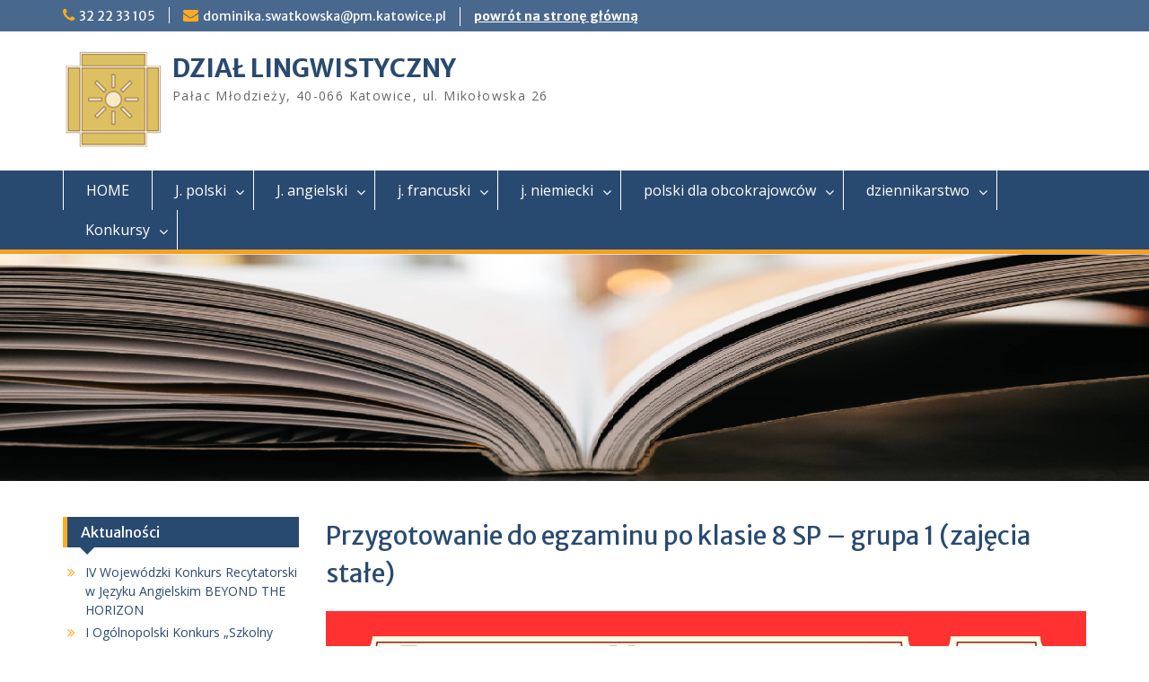

--- FILE ---
content_type: text/html; charset=UTF-8
request_url: http://pm.katowice.pl/lingwistyczna/przygotowanie-do-egzaminu-po-klasie-8-sp-grupa-1-zajecia-stale/
body_size: 59165
content:
<!DOCTYPE html> <html lang="pl-PL"><head>
	    <meta charset="UTF-8">
    <meta name="viewport" content="width=device-width, initial-scale=1">
    <link rel="profile" href="http://gmpg.org/xfn/11">
    <link rel="pingback" href="http://pm.katowice.pl/lingwistyczna/xmlrpc.php">
    
<title>Przygotowanie do egzaminu po klasie 8 SP – grupa 1 (zajęcia stałe) &#8211; DZIAŁ LINGWISTYCZNY</title>
<link rel='dns-prefetch' href='//fonts.googleapis.com' />
<link rel='dns-prefetch' href='//s.w.org' />
<link rel="alternate" type="application/rss+xml" title="DZIAŁ LINGWISTYCZNY &raquo; Kanał z wpisami" href="http://pm.katowice.pl/lingwistyczna/feed/" />
		<script type="text/javascript">
			window._wpemojiSettings = {"baseUrl":"https:\/\/s.w.org\/images\/core\/emoji\/2.4\/72x72\/","ext":".png","svgUrl":"https:\/\/s.w.org\/images\/core\/emoji\/2.4\/svg\/","svgExt":".svg","source":{"concatemoji":"http:\/\/pm.katowice.pl\/lingwistyczna\/wp-includes\/js\/wp-emoji-release.min.js?ver=4.9.6"}};
			!function(a,b,c){function d(a,b){var c=String.fromCharCode;l.clearRect(0,0,k.width,k.height),l.fillText(c.apply(this,a),0,0);var d=k.toDataURL();l.clearRect(0,0,k.width,k.height),l.fillText(c.apply(this,b),0,0);var e=k.toDataURL();return d===e}function e(a){var b;if(!l||!l.fillText)return!1;switch(l.textBaseline="top",l.font="600 32px Arial",a){case"flag":return!(b=d([55356,56826,55356,56819],[55356,56826,8203,55356,56819]))&&(b=d([55356,57332,56128,56423,56128,56418,56128,56421,56128,56430,56128,56423,56128,56447],[55356,57332,8203,56128,56423,8203,56128,56418,8203,56128,56421,8203,56128,56430,8203,56128,56423,8203,56128,56447]),!b);case"emoji":return b=d([55357,56692,8205,9792,65039],[55357,56692,8203,9792,65039]),!b}return!1}function f(a){var c=b.createElement("script");c.src=a,c.defer=c.type="text/javascript",b.getElementsByTagName("head")[0].appendChild(c)}var g,h,i,j,k=b.createElement("canvas"),l=k.getContext&&k.getContext("2d");for(j=Array("flag","emoji"),c.supports={everything:!0,everythingExceptFlag:!0},i=0;i<j.length;i++)c.supports[j[i]]=e(j[i]),c.supports.everything=c.supports.everything&&c.supports[j[i]],"flag"!==j[i]&&(c.supports.everythingExceptFlag=c.supports.everythingExceptFlag&&c.supports[j[i]]);c.supports.everythingExceptFlag=c.supports.everythingExceptFlag&&!c.supports.flag,c.DOMReady=!1,c.readyCallback=function(){c.DOMReady=!0},c.supports.everything||(h=function(){c.readyCallback()},b.addEventListener?(b.addEventListener("DOMContentLoaded",h,!1),a.addEventListener("load",h,!1)):(a.attachEvent("onload",h),b.attachEvent("onreadystatechange",function(){"complete"===b.readyState&&c.readyCallback()})),g=c.source||{},g.concatemoji?f(g.concatemoji):g.wpemoji&&g.twemoji&&(f(g.twemoji),f(g.wpemoji)))}(window,document,window._wpemojiSettings);
		</script>
		<style type="text/css">
img.wp-smiley,
img.emoji {
	display: inline !important;
	border: none !important;
	box-shadow: none !important;
	height: 1em !important;
	width: 1em !important;
	margin: 0 .07em !important;
	vertical-align: -0.1em !important;
	background: none !important;
	padding: 0 !important;
}
</style>
<link rel='stylesheet' id='ai1ec_style-css'  href='//pm.katowice.pl/lingwistyczna/wp-content/plugins/all-in-one-event-calendar/public/themes-ai1ec/vortex/css/ai1ec_parsed_css.css?ver=2.6.7' type='text/css' media='all' />
<link rel='stylesheet' id='fontawesome-css'  href='http://pm.katowice.pl/lingwistyczna/wp-content/themes/education-hub/third-party/font-awesome/css/font-awesome.min.css?ver=4.7.0' type='text/css' media='all' />
<link rel='stylesheet' id='education-hub-google-fonts-css'  href='//fonts.googleapis.com/css?family=Open+Sans%3A600%2C400%2C400italic%2C300%2C100%2C700%7CMerriweather+Sans%3A400%2C700&#038;ver=4.9.6' type='text/css' media='all' />
<link rel='stylesheet' id='education-hub-style-css'  href='http://pm.katowice.pl/lingwistyczna/wp-content/themes/education-hub/style.css?ver=1.9.5' type='text/css' media='all' />
<script type='text/javascript' src='http://pm.katowice.pl/lingwistyczna/wp-includes/js/jquery/jquery.js?ver=1.12.4'></script>
<script type='text/javascript' src='http://pm.katowice.pl/lingwistyczna/wp-includes/js/jquery/jquery-migrate.min.js?ver=1.4.1'></script>
<link rel='https://api.w.org/' href='http://pm.katowice.pl/lingwistyczna/wp-json/' />
<link rel="EditURI" type="application/rsd+xml" title="RSD" href="http://pm.katowice.pl/lingwistyczna/xmlrpc.php?rsd" />
<link rel="wlwmanifest" type="application/wlwmanifest+xml" href="http://pm.katowice.pl/lingwistyczna/wp-includes/wlwmanifest.xml" /> 
<meta name="generator" content="WordPress 4.9.6" />
<link rel="canonical" href="http://pm.katowice.pl/lingwistyczna/przygotowanie-do-egzaminu-po-klasie-8-sp-grupa-1-zajecia-stale/" />
<link rel='shortlink' href='http://pm.katowice.pl/lingwistyczna/?p=846' />
<link rel="alternate" type="application/json+oembed" href="http://pm.katowice.pl/lingwistyczna/wp-json/oembed/1.0/embed?url=http%3A%2F%2Fpm.katowice.pl%2Flingwistyczna%2Fprzygotowanie-do-egzaminu-po-klasie-8-sp-grupa-1-zajecia-stale%2F" />
<link rel="alternate" type="text/xml+oembed" href="http://pm.katowice.pl/lingwistyczna/wp-json/oembed/1.0/embed?url=http%3A%2F%2Fpm.katowice.pl%2Flingwistyczna%2Fprzygotowanie-do-egzaminu-po-klasie-8-sp-grupa-1-zajecia-stale%2F&#038;format=xml" />
<script async src="https://www.googletagmanager.com/gtag/js?id="></script><script>window.dataLayer = window.dataLayer || [];function gtag(){dataLayer.push(arguments);}gtag('js', new Date());gtag('config', '');</script><link rel="icon" href="http://pm.katowice.pl/lingwistyczna/wp-content/uploads/sites/8/2022/03/logo-PMico.png" sizes="32x32" />
<link rel="icon" href="http://pm.katowice.pl/lingwistyczna/wp-content/uploads/sites/8/2022/03/logo-PMico.png" sizes="192x192" />
<link rel="apple-touch-icon-precomposed" href="http://pm.katowice.pl/lingwistyczna/wp-content/uploads/sites/8/2022/03/logo-PMico.png" />
<meta name="msapplication-TileImage" content="http://pm.katowice.pl/lingwistyczna/wp-content/uploads/sites/8/2022/03/logo-PMico.png" />
</head>

<body class="page-template-default page page-id-846 wp-custom-logo site-layout-fluid global-layout-left-sidebar">

	    <div id="page" class="container hfeed site">
    <a class="skip-link screen-reader-text" href="#content">Skip to content</a>
    	<div id="tophead">
		<div class="container">
			<div id="quick-contact">
									<ul>
													<li class="quick-call"><a href="tel:322233105">32 22 33 105</a></li>
																			<li class="quick-email"><a href="mailto:dominika.swatkowska@pm.katowice.pl">dominika.swatkowska@pm.katowice.pl</a></li>
											</ul>
													<div class="top-news">
						<p>
																															<a href="http://pm.katowice.pl">powrót na stronę główną							</a>
												</p>
					</div>
							</div>

			
			
		</div> <!-- .container -->
	</div><!--  #tophead -->

	<header id="masthead" class="site-header" role="banner"><div class="container">			    <div class="site-branding">

		    <a href="http://pm.katowice.pl/lingwistyczna/" class="custom-logo-link" rel="home" itemprop="url"><img width="113" height="111" src="http://pm.katowice.pl/lingwistyczna/wp-content/uploads/sites/8/2022/03/logo-PMico.png" class="custom-logo" alt="DZIAŁ LINGWISTYCZNY" itemprop="logo" /></a>
										        <div id="site-identity">
					            	              <p class="site-title"><a href="http://pm.katowice.pl/lingwistyczna/" rel="home">DZIAŁ LINGWISTYCZNY</a></p>
	            				
					            <p class="site-description">Pałac Młodzieży, 40-066 Katowice, ul. Mikołowska 26 </p>
					        </div><!-- #site-identity -->
			
	    </div><!-- .site-branding -->

	    	    
        </div><!-- .container --></header><!-- #masthead -->    <div id="main-nav" class="clear-fix">
        <div class="container">
        <nav id="site-navigation" class="main-navigation" role="navigation">
          <button class="menu-toggle" aria-controls="primary-menu" aria-expanded="false"><i class="fa fa-bars"></i>
			Menu</button>
            <div class="wrap-menu-content">
				<div class="menu-menu1-container"><ul id="primary-menu" class="menu"><li id="menu-item-1684" class="menu-item menu-item-type-post_type menu-item-object-page menu-item-1684"><a href="http://pm.katowice.pl/lingwistyczna/home/">HOME</a></li>
<li id="menu-item-943" class="menu-item menu-item-type-post_type menu-item-object-page current-menu-ancestor current-menu-parent current_page_parent current_page_ancestor menu-item-has-children menu-item-943"><a href="http://pm.katowice.pl/lingwistyczna/jezyk-polski/">J. polski</a>
<ul class="sub-menu">
	<li id="menu-item-2002" class="menu-item menu-item-type-post_type menu-item-object-page menu-item-2002"><a href="http://pm.katowice.pl/lingwistyczna/polski-dla-mlodszych-doskonalenie-czytania-i-pisania%e2%80%afzajecia-stale/">Polski dla młodszych – doskonalenie czytania i pisania (zajęcia stałe)</a></li>
	<li id="menu-item-2007" class="menu-item menu-item-type-post_type menu-item-object-page menu-item-2007"><a href="http://pm.katowice.pl/lingwistyczna/czytamy-i-piszemy-bez-bledow-klasy-4-6-sp%e2%80%afzajecia-stale/">Czytamy i piszemy bez błędów (klasy 4-6 SP) (zajęcia stałe)</a></li>
	<li id="menu-item-1091" class="menu-item menu-item-type-post_type menu-item-object-page menu-item-1091"><a href="http://pm.katowice.pl/lingwistyczna/jezyk-polski/czytam-i-rozumiem/">Czytam i rozumiem (zajęcia stałe)</a></li>
	<li id="menu-item-1104" class="menu-item menu-item-type-post_type menu-item-object-page menu-item-1104"><a href="http://pm.katowice.pl/lingwistyczna/egzamin-za-rok-czyli-jezyk-polski-dla-uczniow-klas-7-sp-grupa-1-zajecia-stale/">Egzamin za rok, czyli język polski dla uczniów klas 7 SP – grupa 1 (zajęcia stałe)</a></li>
	<li id="menu-item-1103" class="menu-item menu-item-type-post_type menu-item-object-page menu-item-1103"><a href="http://pm.katowice.pl/lingwistyczna/egzamin-za-rok-czyli-jezyk-polski-dla-uczniow-klasy-7-sp-grupa-2-zajecia-stale/">Egzamin za rok, czyli język polski dla uczniów klasy 7 SP – grupa 2 (zajęcia stałe)</a></li>
	<li id="menu-item-947" class="menu-item menu-item-type-post_type menu-item-object-page current-menu-item page_item page-item-846 current_page_item menu-item-947"><a href="http://pm.katowice.pl/lingwistyczna/przygotowanie-do-egzaminu-po-klasie-8-sp-grupa-1-zajecia-stale/">Przygotowanie do egzaminu po klasie 8 SP – grupa 1 (zajęcia stałe)</a></li>
	<li id="menu-item-946" class="menu-item menu-item-type-post_type menu-item-object-page menu-item-946"><a href="http://pm.katowice.pl/lingwistyczna/przygotowanie-do-egzaminu-po-klasie-8-sp-grupa-2-zajecia-stale/">Przygotowanie do egzaminu po klasie 8 SP – grupa 2 (zajęcia stałe)</a></li>
	<li id="menu-item-944" class="menu-item menu-item-type-post_type menu-item-object-page menu-item-944"><a href="http://pm.katowice.pl/lingwistyczna/przygotowanie-do-egzaminu-po-klasie-8-sp-grupa-3-srodowa-zajecia-stale/">Przygotowanie do egzaminu po klasie 8 SP – grupa 3 (zajęcia stałe)</a></li>
	<li id="menu-item-1119" class="menu-item menu-item-type-post_type menu-item-object-page menu-item-1119"><a href="http://pm.katowice.pl/lingwistyczna/przygotowanie-do-egzaminu-po-klasie-8-sp-grupa-4-zajecia-stale/">Przygotowanie do egzaminu po klasie 8 SP – grupa 4 (zajęcia stałe)</a></li>
	<li id="menu-item-2029" class="menu-item menu-item-type-post_type menu-item-object-page menu-item-2029"><a href="http://pm.katowice.pl/lingwistyczna/przygotowanie-do-egzaminu-po-klasie-8-sp-grupa-5-zajecia-stale/">Przygotowanie do egzaminu po klasie 8 SP – grupa 5 (zajęcia stałe)</a></li>
	<li id="menu-item-1131" class="menu-item menu-item-type-post_type menu-item-object-page menu-item-1131"><a href="http://pm.katowice.pl/lingwistyczna/zajecia-przygotowujace-do-matury-z-jezyka-polskiego/">Matura z języka polskiego – grupa 1 (zajęcia stałe)</a></li>
	<li id="menu-item-2034" class="menu-item menu-item-type-post_type menu-item-object-page menu-item-2034"><a href="http://pm.katowice.pl/lingwistyczna/2033-2/">Matura z języka polskiego – grupa 2 (zajęcia stałe)</a></li>
	<li id="menu-item-2042" class="menu-item menu-item-type-post_type menu-item-object-page menu-item-2042"><a href="http://pm.katowice.pl/lingwistyczna/teksty-kultury-na-maturze-z-jezyka-polskiego%e2%80%afzajecia-stale/">Teksty kultury na maturze z języka polskiego (zajęcia stałe)</a></li>
	<li id="menu-item-1464" class="menu-item menu-item-type-post_type menu-item-object-page menu-item-1464"><a href="http://pm.katowice.pl/lingwistyczna/konteksty-i-spojnosc-na-maturze-z-jezyka-polskiego%e2%80%afzajecia-stale/">Konteksty i spójność na maturze z języka polskiego (zajęcia stałe)</a></li>
	<li id="menu-item-1089" class="menu-item menu-item-type-post_type menu-item-object-page menu-item-1089"><a href="http://pm.katowice.pl/lingwistyczna/jezyk-polski/kolo-mlodego-tworcy/">Koło Młodego Twórcy (zajęcia stałe)</a></li>
	<li id="menu-item-1088" class="menu-item menu-item-type-post_type menu-item-object-page menu-item-1088"><a href="http://pm.katowice.pl/lingwistyczna/jezyk-polski/klub-gier-fabularnych/">Klub Gier Fabularnych (zajęcia stałe)</a></li>
</ul>
</li>
<li id="menu-item-938" class="menu-item menu-item-type-post_type menu-item-object-page menu-item-has-children menu-item-938"><a href="http://pm.katowice.pl/lingwistyczna/jezyk-angielski/">J. angielski</a>
<ul class="sub-menu">
	<li id="menu-item-1522" class="menu-item menu-item-type-post_type menu-item-object-page menu-item-1522"><a href="http://pm.katowice.pl/lingwistyczna/angielski-dla-6-latkow%e2%80%afzajecia-stale/">Angielski dla 6-latków (zajęcia stałe)</a></li>
	<li id="menu-item-1532" class="menu-item menu-item-type-post_type menu-item-object-page menu-item-1532"><a href="http://pm.katowice.pl/lingwistyczna/angielski-dla-7-latkow%e2%80%afzajecia-stale/">Angielski dla 7-latków (zajęcia stałe)</a></li>
	<li id="menu-item-1538" class="menu-item menu-item-type-post_type menu-item-object-page menu-item-1538"><a href="http://pm.katowice.pl/lingwistyczna/angielski-dla-8-latkow%e2%80%afzajecia-stale/">Angielski  dla 8-latków (zajęcia stałe)</a></li>
	<li id="menu-item-960" class="menu-item menu-item-type-post_type menu-item-object-page menu-item-960"><a href="http://pm.katowice.pl/lingwistyczna/angielski-jest-zabawny-zajecia-stale/">Angielski jest zabawny (zajęcia stałe)</a></li>
	<li id="menu-item-959" class="menu-item menu-item-type-post_type menu-item-object-page menu-item-959"><a href="http://pm.katowice.pl/lingwistyczna/niesamowity-angielski-zajecia-stale/">Niesamowity angielski (zajęcia stałe)</a></li>
	<li id="menu-item-958" class="menu-item menu-item-type-post_type menu-item-object-page menu-item-958"><a href="http://pm.katowice.pl/lingwistyczna/grupa-szkocka-zajecia-stale/">Grupa Szkocka (zajęcia stałe)</a></li>
	<li id="menu-item-957" class="menu-item menu-item-type-post_type menu-item-object-page menu-item-957"><a href="http://pm.katowice.pl/lingwistyczna/grupa-londynska-zajecia-stale/">Grupa Londyńska (zajęcia stałe)</a></li>
	<li id="menu-item-956" class="menu-item menu-item-type-post_type menu-item-object-page menu-item-956"><a href="http://pm.katowice.pl/lingwistyczna/grupa-nowojorska-zajecia-stale/">Grupa Nowojorska (zajęcia stałe)</a></li>
	<li id="menu-item-1212" class="menu-item menu-item-type-post_type menu-item-object-page menu-item-1212"><a href="http://pm.katowice.pl/lingwistyczna/angielski-grupa-a2-zajecia-stale/">Język Angielski A2+ (zajęcia stałe)</a></li>
	<li id="menu-item-953" class="menu-item menu-item-type-post_type menu-item-object-page menu-item-953"><a href="http://pm.katowice.pl/lingwistyczna/grupa-a2-b1-egzamin-osmoklasisty-grupa-piatkowa-zajecia-stale/">Egzamin ósmoklasisty grupa 1 (zajęcia stałe)</a></li>
	<li id="menu-item-954" class="menu-item menu-item-type-post_type menu-item-object-page menu-item-954"><a href="http://pm.katowice.pl/lingwistyczna/grupa-a2-b1-egzamin-osmoklasisty-grupa-poniedzialkowa-zajecia-stale/">Egzamin ósmoklasisty grupa 2 (zajęcia stałe)</a></li>
	<li id="menu-item-1180" class="menu-item menu-item-type-post_type menu-item-object-page menu-item-1180"><a href="http://pm.katowice.pl/lingwistyczna/angielski-a2-b1-egzamin-osmoklasisty-grupa-3-zajecia-stale/">Egzamin ósmoklasisty grupa 3 (zajęcia stałe)</a></li>
	<li id="menu-item-1282" class="menu-item menu-item-type-post_type menu-item-object-page menu-item-1282"><a href="http://pm.katowice.pl/lingwistyczna/angielski-b1-zajecia-stale/">Angielski B1+ grupa 1 (zajęcia stałe)</a></li>
	<li id="menu-item-1270" class="menu-item menu-item-type-post_type menu-item-object-page menu-item-1270"><a href="http://pm.katowice.pl/lingwistyczna/angielski-b1-grupa-2-zajecia-stale/">Angielski B1+ grupa 2 (zajęcia stałe)</a></li>
	<li id="menu-item-1220" class="menu-item menu-item-type-post_type menu-item-object-page menu-item-1220"><a href="http://pm.katowice.pl/lingwistyczna/angielski-b2-zajecia-stale-2/">Angielski B2 (zajęcia stałe)</a></li>
	<li id="menu-item-1191" class="menu-item menu-item-type-post_type menu-item-object-page menu-item-1191"><a href="http://pm.katowice.pl/lingwistyczna/angielski-b2-zajecia-stale/">Angielski B2+ grupa 1 (zajęcia stałe)</a></li>
	<li id="menu-item-1606" class="menu-item menu-item-type-post_type menu-item-object-page menu-item-1606"><a href="http://pm.katowice.pl/lingwistyczna/1605-2/">Angielski B2+ grupa 2 (zajęcia stałe)</a></li>
	<li id="menu-item-1614" class="menu-item menu-item-type-post_type menu-item-object-page menu-item-1614"><a href="http://pm.katowice.pl/lingwistyczna/jezyk-angielski-matura-rozszerzona-stale/">Angielski B2+/C1 – matura za rok (zajęcia stałe)</a></li>
	<li id="menu-item-2109" class="menu-item menu-item-type-post_type menu-item-object-page menu-item-2109"><a href="http://pm.katowice.pl/lingwistyczna/matura-rozszerzona%e2%80%afzajecia-stale/">Matura rozszerzona (zajęcia stałe)</a></li>
	<li id="menu-item-1208" class="menu-item menu-item-type-post_type menu-item-object-page menu-item-1208"><a href="http://pm.katowice.pl/lingwistyczna/angielski-konwersacje-do-matury-zajecia-stale/">Angielski – konwersacje do matury (zajęcia stałe)</a></li>
</ul>
</li>
<li id="menu-item-939" class="menu-item menu-item-type-post_type menu-item-object-page menu-item-has-children menu-item-939"><a href="http://pm.katowice.pl/lingwistyczna/jezyk-francuski/">j. francuski</a>
<ul class="sub-menu">
	<li id="menu-item-963" class="menu-item menu-item-type-post_type menu-item-object-page menu-item-963"><a href="http://pm.katowice.pl/lingwistyczna/zabawy-z-j-francuskim-1-zajecia-stale/">Zabawy z językiem francuskim 1 (zajęcia stałe)</a></li>
	<li id="menu-item-964" class="menu-item menu-item-type-post_type menu-item-object-page menu-item-964"><a href="http://pm.katowice.pl/lingwistyczna/zabawy-z-j-francuskim-2-zajecia-stale/">Zabawy z językiem francuskim 2 (zajęcia stałe)</a></li>
	<li id="menu-item-965" class="menu-item menu-item-type-post_type menu-item-object-page menu-item-965"><a href="http://pm.katowice.pl/lingwistyczna/zabawy-z-j-francuskim-3-zajecia-stale/">Zabawy z językiem francuskim 3 (zajęcia stałe)</a></li>
	<li id="menu-item-966" class="menu-item menu-item-type-post_type menu-item-object-page menu-item-966"><a href="http://pm.katowice.pl/lingwistyczna/grupa-poczatkujaca-mlodsza-zajecia-stale/">Grupa początkująca młodsza (zajęcia stałe)</a></li>
	<li id="menu-item-967" class="menu-item menu-item-type-post_type menu-item-object-page menu-item-967"><a href="http://pm.katowice.pl/lingwistyczna/grupa-poczatkujaca-starsza-zajecia-stale/">Grupa początkująca starsza (zajęcia stałe)</a></li>
	<li id="menu-item-968" class="menu-item menu-item-type-post_type menu-item-object-page menu-item-968"><a href="http://pm.katowice.pl/lingwistyczna/grupa-kontynuacyjna-zajecia-stale/">Grupa kontynuacyjna (zajęcia stałe)</a></li>
</ul>
</li>
<li id="menu-item-940" class="menu-item menu-item-type-post_type menu-item-object-page menu-item-has-children menu-item-940"><a href="http://pm.katowice.pl/lingwistyczna/jezyk-niemiecki/">j. niemiecki</a>
<ul class="sub-menu">
	<li id="menu-item-1053" class="menu-item menu-item-type-post_type menu-item-object-page menu-item-1053"><a href="http://pm.katowice.pl/lingwistyczna/alpejskie-ziolka/">Alpejskie strumyczki (zajęcia stałe)</a></li>
	<li id="menu-item-1064" class="menu-item menu-item-type-post_type menu-item-object-page menu-item-1064"><a href="http://pm.katowice.pl/lingwistyczna/alpejskie-szarotki/">Alpejskie potoki (zajęcia stałe)</a></li>
	<li id="menu-item-1073" class="menu-item menu-item-type-post_type menu-item-object-page menu-item-1073"><a href="http://pm.katowice.pl/lingwistyczna/alpejskie-dzwoneczki/">Alpejskie jeziora (zajęcia stałe)</a></li>
	<li id="menu-item-1076" class="menu-item menu-item-type-post_type menu-item-object-page menu-item-1076"><a href="http://pm.katowice.pl/lingwistyczna/alpejskie-orly/">Alpejskie lodowce (zajęcia stałe)</a></li>
</ul>
</li>
<li id="menu-item-1671" class="menu-item menu-item-type-post_type menu-item-object-page menu-item-has-children menu-item-1671"><a href="http://pm.katowice.pl/lingwistyczna/polski-dla-obcokrajowcow/">polski dla obcokrajowców</a>
<ul class="sub-menu">
	<li id="menu-item-1755" class="menu-item menu-item-type-post_type menu-item-object-page menu-item-1755"><a href="http://pm.katowice.pl/lingwistyczna/jezyk-polski-dla-obcokrajowcow-grupa-sredniozaawansowana-1-zajecia-stale/">Język polski dla obcokrajowców średniozaawansowany grupa 1 (zajęcia stałe)</a></li>
	<li id="menu-item-1765" class="menu-item menu-item-type-post_type menu-item-object-page menu-item-1765"><a href="http://pm.katowice.pl/lingwistyczna/jezyk-polski-dla-obcokrajowcow-grupa-sredniozaawansowana-2-zajecia-stale/">Język polski dla obcokrajowców średniozaawansowany grupa 2 (zajęcia stałe)</a></li>
	<li id="menu-item-1761" class="menu-item menu-item-type-post_type menu-item-object-page menu-item-1761"><a href="http://pm.katowice.pl/lingwistyczna/jezyk-polski-dla-obcokrajowcow-grupa-zaawansowana-zajecia-stale/">Język polski dla obcokrajowców średniozaawansowany grupa 3 (zajęcia stałe)</a></li>
</ul>
</li>
<li id="menu-item-1300" class="menu-item menu-item-type-post_type menu-item-object-page menu-item-has-children menu-item-1300"><a href="http://pm.katowice.pl/lingwistyczna/zajecia-dziennikarskie-oferta-na-rok-szkolny-2024-2025/">dziennikarstwo</a>
<ul class="sub-menu">
	<li id="menu-item-1318" class="menu-item menu-item-type-post_type menu-item-object-page menu-item-1318"><a href="http://pm.katowice.pl/lingwistyczna/radio-luuz-grupa-starsza-zajecia-stale/">Radio Luuuz – grupa starsza (zajęcia stałe)</a></li>
</ul>
</li>
<li id="menu-item-1740" class="menu-item menu-item-type-post_type menu-item-object-page menu-item-has-children menu-item-1740"><a href="http://pm.katowice.pl/lingwistyczna/konkursy/">Konkursy</a>
<ul class="sub-menu">
	<li id="menu-item-2165" class="menu-item menu-item-type-post_type menu-item-object-page menu-item-2165"><a href="http://pm.katowice.pl/lingwistyczna/i-ogolnopolski-konkurs-szkolny-klub-rzetelnego-dziennikarstwa/">I Ogólnopolski Konkurs „Szkolny Klub Rzetelnego Dziennikarstwa 2026”</a></li>
	<li id="menu-item-1742" class="menu-item menu-item-type-post_type menu-item-object-page menu-item-1742"><a href="http://pm.katowice.pl/lingwistyczna/konkurs-na-najpiekniejszy-kalendarz-adwentowy/">Konkurs na najpiękniejszy Kalendarz Adwentowy</a></li>
	<li id="menu-item-1744" class="menu-item menu-item-type-post_type menu-item-object-page menu-item-has-children menu-item-1744"><a href="http://pm.katowice.pl/lingwistyczna/ogolnopolski-przeglad-tworczosci-literackiej-dzieci-i-mlodziezy-kacze-pioro/">Ogólnopolski Przegląd Twórczości Literackiej Dzieci i Młodzieży „Kacze Pióro”</a>
	<ul class="sub-menu">
		<li id="menu-item-1747" class="menu-item menu-item-type-post_type menu-item-object-page menu-item-1747"><a href="http://pm.katowice.pl/lingwistyczna/ogolnopolski-przeglad-tworczosci-literackiej-dzieci-i-mlodziezy-kacze-pioro/xxiv-edycja-przegladu-antologia-pokonkursowa/">XXIV edycja Przeglądu – Antologia pokonkursowa</a></li>
		<li id="menu-item-1748" class="menu-item menu-item-type-post_type menu-item-object-page menu-item-1748"><a href="http://pm.katowice.pl/lingwistyczna/ogolnopolski-przeglad-tworczosci-literackiej-dzieci-i-mlodziezy-kacze-pioro/xviii-edycja-przegladu-nagrodzeni-i-antologia-pokonkursowa/">XXIII edycja Przeglądu – Antologia pokonkursowa</a></li>
		<li id="menu-item-1749" class="menu-item menu-item-type-post_type menu-item-object-page menu-item-1749"><a href="http://pm.katowice.pl/lingwistyczna/ogolnopolski-przeglad-tworczosci-literackiej-dzieci-i-mlodziezy-kacze-pioro/xvii-edycja-przegladu-nagrodzeni-i-antologia-pokonkursowa/">XXII edycja Przeglądu – Antologia pokonkursowa</a></li>
		<li id="menu-item-1750" class="menu-item menu-item-type-post_type menu-item-object-page menu-item-1750"><a href="http://pm.katowice.pl/lingwistyczna/ogolnopolski-przeglad-tworczosci-literackiej-dzieci-i-mlodziezy-kacze-pioro/xvi-edycja-przegladu-nagrodzeni-i-antologia-pokonkursowa/">XXI edycja Przeglądu – Antologia pokonkursowa</a></li>
	</ul>
</li>
	<li id="menu-item-2178" class="menu-item menu-item-type-post_type menu-item-object-page menu-item-has-children menu-item-2178"><a href="http://pm.katowice.pl/lingwistyczna/wojewodzki-konkurs-recytatorski-w-jezyku-angielskim-beyond-the-horizon/">Wojewódzki Konkurs Recytatorski w języku angielskim „Beyond the Horizon”</a>
	<ul class="sub-menu">
		<li id="menu-item-2190" class="menu-item menu-item-type-post_type menu-item-object-page menu-item-2190"><a href="http://pm.katowice.pl/lingwistyczna/iv-wojewodzki-konkurs-recytatorski-w-jezyku-angielskim-beyond-the-horizon/">IV Wojewódzki Konkurs Recytatorski w Języku Angielskim BEYOND THE HORIZON</a></li>
		<li id="menu-item-1746" class="menu-item menu-item-type-post_type menu-item-object-page menu-item-1746"><a href="http://pm.katowice.pl/lingwistyczna/wojewodzki-konkursu-recytatorskiego-w-jezyku-angielskim-beyond-the-horizon-edycja-druga/">Wojewódzki Konkurs Recytatorski w języku angielskim &#8222;Beyond the Horizon&#8221; &#8211; edycja druga</a></li>
	</ul>
</li>
	<li id="menu-item-1745" class="menu-item menu-item-type-post_type menu-item-object-page menu-item-1745"><a href="http://pm.katowice.pl/lingwistyczna/jezyk-francuski/festiwal-piosenki-francuskiej/">Festiwal Piosenki Francuskiej</a></li>
	<li id="menu-item-1743" class="menu-item menu-item-type-post_type menu-item-object-page menu-item-1743"><a href="http://pm.katowice.pl/lingwistyczna/literatura/">Ogólnopolski Konkurs na Pracę z Literatury dla uczniów szkół ponadgimnazjalnych</a></li>
</ul>
</li>
</ul></div>            </div><!-- .menu-content -->
        </nav><!-- #site-navigation -->
       </div> <!-- .container -->
    </div> <!-- #main-nav -->
    
	    <div id="featured-slider">
      <div class="container">

        <div class="cycle-slideshow" id="main-slider"   data-cycle-fx="fadeout"  data-cycle-speed="1000"  data-cycle-pause-on-hover="true"  data-cycle-loader="true"  data-cycle-log="false"  data-cycle-swipe="true"  data-cycle-auto-height="container"  data-cycle-timeout="3000"  data-cycle-slides="article">

			
			
                        
								              <article class="first" data-cycle-title="Język polski oferta na rok szkolny 2025-2026"  data-cycle-url="http://pm.katowice.pl/lingwistyczna/jezyk-polski/"  data-cycle-excerpt="Zajęcia z języka polskiego to język polski dla uczniów szkół podstawowych, zajęcia dla maturzystów oraz studentów. W naszej ofercie znajduje się: zajęcia doskonalące umiejętność czytania i pisania, zajęcia przygotowujące pod egzamin..." data-cycle-target="_self" >

                                  <a href="http://pm.katowice.pl/lingwistyczna/jezyk-polski/" target="_self" >
                                  <img src="http://pm.katowice.pl/lingwistyczna/wp-content/uploads/sites/8/2022/03/POLSKI_ok.png" alt="Język polski oferta na rok szkolny 2025-2026"  />
                                  </a>
                
              </article>

				
            

            

        </div> <!-- #main-slider -->

      </div><!-- .container -->
    </div><!-- #featured-slider -->

    <div id="content" class="site-content"><div class="container"><div class="inner-wrapper">    

	<div id="primary" class="content-area">
		<main id="main" class="site-main" role="main">

			
				
<article id="post-846" class="post-846 page type-page status-publish hentry">
	<header class="entry-header">
		<h1 class="entry-title">Przygotowanie do egzaminu po klasie 8 SP – grupa 1 (zajęcia stałe)</h1>	</header><!-- .entry-header -->

	<div class="entry-content">
    		<p><a href="http://pm.katowice.pl/lingwistyczna/wp-content/uploads/sites/8/2025/08/Egzamin-ósmoklasisty-–-gr.-1 .jpg"><img class="aligncenter size-full wp-image-1984" src="http://pm.katowice.pl/lingwistyczna/wp-content/uploads/sites/8/2025/08/Egzamin-ósmoklasisty-–-gr.-1 .jpg" alt="" width="5625" height="1875" srcset="http://pm.katowice.pl/lingwistyczna/wp-content/uploads/sites/8/2025/08/Egzamin-ósmoklasisty-–-gr.-1 .jpg 5625w, http://pm.katowice.pl/lingwistyczna/wp-content/uploads/sites/8/2025/08/Egzamin-ósmoklasisty-–-gr.-1 -300x100.jpg 300w, http://pm.katowice.pl/lingwistyczna/wp-content/uploads/sites/8/2025/08/Egzamin-ósmoklasisty-–-gr.-1 -768x256.jpg 768w, http://pm.katowice.pl/lingwistyczna/wp-content/uploads/sites/8/2025/08/Egzamin-ósmoklasisty-–-gr.-1 -1024x341.jpg 1024w, http://pm.katowice.pl/lingwistyczna/wp-content/uploads/sites/8/2025/08/Egzamin-ósmoklasisty-–-gr.-1 -360x120.jpg 360w" sizes="(max-width: 5625px) 100vw, 5625px" /></a></p>
<p style="text-align: center">Powtórzenie materiału literackiego (lektury) i językowego przed egzaminem ósmoklasisty. Ćwiczenia w mówieniu i pisaniu. Ćwiczenia w pisaniu form wypowiedzi pisemnej krótszej i dłuższej przewidzianej na egzaminie. Ćwiczenia w autokorekcie napisanego tekstu. Doskonalenie pracy indywidualnej i grupowej.</p>
<p style="text-align: center">Zajęcia przeznaczone są dla osób w wieku od <strong>13</strong> do <strong>15</strong><strong> </strong> lat (roczniki <strong>2010</strong> –<strong>2012</strong>) – jeśli kandydat jest w innym wieku (lub w grupie nie ma wolnych miejsc) to system rekrutacyjny nie pozwoli na zapisanie kandydata do grupy.</p>
<h6 style="text-align: center"><strong>Nauczyciel prowadzący zajęcia: Teresa Wawrzyczek – kontakt <a href="mailto:teresa.wawrzyczek@pm.katowice.pl">teresa.wawrzyczek@pm.katowice.pl</a></strong></h6>
<p style="text-align: center">UWAGA</p>
<p style="text-align: center">Test kompetencji: Nie – o przyjęciu do grupy decydują punkty uzyskane w procesie rekrutacji.</p>
<h5 style="text-align: center">Data pierwszego spotkania: 10 września 2025 roku o godzinie 16:30 w sali numer 208.</h5>
			</div><!-- .entry-content -->

	<footer class="entry-footer">
			</footer><!-- .entry-footer -->
</article><!-- #post-## -->

				
			
		</main><!-- #main -->
	</div><!-- #primary -->

<div id="sidebar-primary" class="widget-area" role="complementary">
	    <aside id="nav_menu-7" class="widget widget_nav_menu"><h2 class="widget-title">Aktualności</h2><div class="menu-aktualnosci-container"><ul id="menu-aktualnosci" class="menu"><li id="menu-item-2196" class="menu-item menu-item-type-post_type menu-item-object-page menu-item-2196"><a href="http://pm.katowice.pl/lingwistyczna/iv-wojewodzki-konkurs-recytatorski-w-jezyku-angielskim-beyond-the-horizon/">IV Wojewódzki Konkurs Recytatorski w Języku Angielskim BEYOND THE HORIZON</a></li>
<li id="menu-item-2167" class="menu-item menu-item-type-post_type menu-item-object-page menu-item-2167"><a href="http://pm.katowice.pl/lingwistyczna/i-ogolnopolski-konkurs-szkolny-klub-rzetelnego-dziennikarstwa/">I Ogólnopolski Konkurs „Szkolny Klub Rzetelnego Dziennikarstwa 2026”</a></li>
<li id="menu-item-1888" class="menu-item menu-item-type-post_type menu-item-object-page menu-item-1888"><a href="http://pm.katowice.pl/lingwistyczna/oferta-na-rok-szkolny-2025-2026/">Dział Lingwistyczny – oferta na rok szkolny 2025/2026</a></li>
<li id="menu-item-1872" class="menu-item menu-item-type-post_type menu-item-object-page menu-item-1872"><a href="http://pm.katowice.pl/lingwistyczna/oboz-mlodziezowy-hiszpania-2025/">Obóz młodzieżowy Hiszpania 2025</a></li>
</ul></div></aside>		<aside id="recent-posts-2" class="widget widget_recent_entries">		<h2 class="widget-title">Informacje</h2>		<ul>
											<li>
					<a href="http://pm.katowice.pl/lingwistyczna/2022/03/01/klub-gier-fabularnych-facebook/">Klub Gier Fabularnych &#8211; facebook</a>
									</li>
											<li>
					<a href="http://pm.katowice.pl/lingwistyczna/2018/09/14/test/">Pracownicy</a>
									</li>
											<li>
					<a href="http://pm.katowice.pl/lingwistyczna/2018/01/30/o-pracowni/">O dziale</a>
									</li>
					</ul>
		</aside><aside id="media_image-3" class="widget widget_media_image"><a href="https://www.facebook.com/lingwistycznaPalacMlodziezy"><img width="249" height="80" src="http://pm.katowice.pl/lingwistyczna/wp-content/uploads/sites/8/2022/04/facebook6-1.png" class="image wp-image-918  attachment-full size-full" alt="" style="max-width: 100%; height: auto;" /></a></aside><aside id="nav_menu-5" class="widget widget_nav_menu"><h2 class="widget-title">Zajęcia</h2><div class="menu-oferta-zajec-na-rok-szkolny-2025-2026-container"><ul id="menu-oferta-zajec-na-rok-szkolny-2025-2026" class="menu"><li id="menu-item-48" class="menu-item menu-item-type-post_type menu-item-object-page current-menu-ancestor current-menu-parent current_page_parent current_page_ancestor menu-item-has-children menu-item-48"><a href="http://pm.katowice.pl/lingwistyczna/jezyk-polski/">Język polski oferta na rok szkolny 2025-2026</a>
<ul class="sub-menu">
	<li id="menu-item-2051" class="menu-item menu-item-type-post_type menu-item-object-page menu-item-2051"><a href="http://pm.katowice.pl/lingwistyczna/polski-dla-mlodszych-doskonalenie-czytania-i-pisania%e2%80%afzajecia-stale/">Polski dla młodszych – doskonalenie czytania i pisania (zajęcia stałe)</a></li>
	<li id="menu-item-2050" class="menu-item menu-item-type-post_type menu-item-object-page menu-item-2050"><a href="http://pm.katowice.pl/lingwistyczna/czytamy-i-piszemy-bez-bledow-klasy-4-6-sp%e2%80%afzajecia-stale/">Czytamy i piszemy bez błędów (klasy 4-6 SP) (zajęcia stałe)</a></li>
	<li id="menu-item-211" class="menu-item menu-item-type-post_type menu-item-object-page menu-item-211"><a href="http://pm.katowice.pl/lingwistyczna/jezyk-polski/czytam-i-rozumiem/">Czytam i rozumiem (zajęcia stałe)</a></li>
	<li id="menu-item-1106" class="menu-item menu-item-type-post_type menu-item-object-page menu-item-1106"><a href="http://pm.katowice.pl/lingwistyczna/egzamin-za-rok-czyli-jezyk-polski-dla-uczniow-klas-7-sp-grupa-1-zajecia-stale/">Egzamin za rok, czyli język polski dla uczniów klas 7 SP – grupa 1 (zajęcia stałe)</a></li>
	<li id="menu-item-1105" class="menu-item menu-item-type-post_type menu-item-object-page menu-item-1105"><a href="http://pm.katowice.pl/lingwistyczna/egzamin-za-rok-czyli-jezyk-polski-dla-uczniow-klasy-7-sp-grupa-2-zajecia-stale/">Egzamin za rok, czyli język polski dla uczniów klasy 7 SP – grupa 2 (zajęcia stałe)</a></li>
	<li id="menu-item-1122" class="menu-item menu-item-type-post_type menu-item-object-page current-menu-item page_item page-item-846 current_page_item menu-item-1122"><a href="http://pm.katowice.pl/lingwistyczna/przygotowanie-do-egzaminu-po-klasie-8-sp-grupa-1-zajecia-stale/">Przygotowanie do egzaminu po klasie 8 SP – grupa 1 (zajęcia stałe)</a></li>
	<li id="menu-item-1123" class="menu-item menu-item-type-post_type menu-item-object-page menu-item-1123"><a href="http://pm.katowice.pl/lingwistyczna/przygotowanie-do-egzaminu-po-klasie-8-sp-grupa-2-zajecia-stale/">Przygotowanie do egzaminu po klasie 8 SP – grupa 2 (zajęcia stałe)</a></li>
	<li id="menu-item-1124" class="menu-item menu-item-type-post_type menu-item-object-page menu-item-1124"><a href="http://pm.katowice.pl/lingwistyczna/przygotowanie-do-egzaminu-po-klasie-8-sp-grupa-3-srodowa-zajecia-stale/">Przygotowanie do egzaminu po klasie 8 SP – grupa 3 (zajęcia stałe)</a></li>
	<li id="menu-item-1121" class="menu-item menu-item-type-post_type menu-item-object-page menu-item-1121"><a href="http://pm.katowice.pl/lingwistyczna/przygotowanie-do-egzaminu-po-klasie-8-sp-grupa-4-zajecia-stale/">Przygotowanie do egzaminu po klasie 8 SP – grupa 4 (zajęcia stałe)</a></li>
	<li id="menu-item-2049" class="menu-item menu-item-type-post_type menu-item-object-page menu-item-2049"><a href="http://pm.katowice.pl/lingwistyczna/przygotowanie-do-egzaminu-po-klasie-8-sp-grupa-5-zajecia-stale/">Przygotowanie do egzaminu po klasie 8 SP – grupa 5 (zajęcia stałe)</a></li>
	<li id="menu-item-1132" class="menu-item menu-item-type-post_type menu-item-object-page menu-item-1132"><a href="http://pm.katowice.pl/lingwistyczna/zajecia-przygotowujace-do-matury-z-jezyka-polskiego/">Matura z języka polskiego – grupa 1 (zajęcia stałe)</a></li>
	<li id="menu-item-2048" class="menu-item menu-item-type-post_type menu-item-object-page menu-item-2048"><a href="http://pm.katowice.pl/lingwistyczna/2033-2/">Matura z języka polskiego – grupa 2 (zajęcia stałe)</a></li>
	<li id="menu-item-2047" class="menu-item menu-item-type-post_type menu-item-object-page menu-item-2047"><a href="http://pm.katowice.pl/lingwistyczna/teksty-kultury-na-maturze-z-jezyka-polskiego%e2%80%afzajecia-stale/">Teksty kultury na maturze z języka polskiego (zajęcia stałe)</a></li>
	<li id="menu-item-1467" class="menu-item menu-item-type-post_type menu-item-object-page menu-item-1467"><a href="http://pm.katowice.pl/lingwistyczna/konteksty-i-spojnosc-na-maturze-z-jezyka-polskiego%e2%80%afzajecia-stale/">Konteksty i spójność na maturze z języka polskiego (zajęcia stałe)</a></li>
	<li id="menu-item-193" class="menu-item menu-item-type-post_type menu-item-object-page menu-item-193"><a href="http://pm.katowice.pl/lingwistyczna/jezyk-polski/kolo-mlodego-tworcy/">Koło Młodego Twórcy (zajęcia stałe)</a></li>
	<li id="menu-item-170" class="menu-item menu-item-type-post_type menu-item-object-page menu-item-170"><a href="http://pm.katowice.pl/lingwistyczna/jezyk-polski/klub-gier-fabularnych/">Klub Gier Fabularnych (zajęcia stałe)</a></li>
</ul>
</li>
<li id="menu-item-1302" class="menu-item menu-item-type-post_type menu-item-object-page menu-item-has-children menu-item-1302"><a href="http://pm.katowice.pl/lingwistyczna/zajecia-dziennikarskie-oferta-na-rok-szkolny-2024-2025/">Zajęcia Dziennikarskie oferta na rok szkolny 2025-2026</a>
<ul class="sub-menu">
	<li id="menu-item-1322" class="menu-item menu-item-type-post_type menu-item-object-page menu-item-1322"><a href="http://pm.katowice.pl/lingwistyczna/radio-luuz-grupa-starsza-zajecia-stale/">Radio Luuuz – grupa starsza (zajęcia stałe)</a></li>
</ul>
</li>
<li id="menu-item-1772" class="menu-item menu-item-type-post_type menu-item-object-page menu-item-has-children menu-item-1772"><a href="http://pm.katowice.pl/lingwistyczna/jezyk-polski-dla-obcokrajowcow/">Język polski dla obcokrajowców oferta na rok szkolny 2025-2026</a>
<ul class="sub-menu">
	<li id="menu-item-1775" class="menu-item menu-item-type-post_type menu-item-object-page menu-item-1775"><a href="http://pm.katowice.pl/lingwistyczna/jezyk-polski-dla-obcokrajowcow-grupa-sredniozaawansowana-1-zajecia-stale/">Język polski dla obcokrajowców średniozaawansowany grupa 1 (zajęcia stałe)</a></li>
	<li id="menu-item-1774" class="menu-item menu-item-type-post_type menu-item-object-page menu-item-1774"><a href="http://pm.katowice.pl/lingwistyczna/jezyk-polski-dla-obcokrajowcow-grupa-sredniozaawansowana-2-zajecia-stale/">Język polski dla obcokrajowców średniozaawansowany grupa 2 (zajęcia stałe)</a></li>
	<li id="menu-item-1773" class="menu-item menu-item-type-post_type menu-item-object-page menu-item-1773"><a href="http://pm.katowice.pl/lingwistyczna/jezyk-polski-dla-obcokrajowcow-grupa-zaawansowana-zajecia-stale/">Język polski dla obcokrajowców średniozaawansowany grupa 3 (zajęcia stałe)</a></li>
</ul>
</li>
<li id="menu-item-44" class="menu-item menu-item-type-post_type menu-item-object-page menu-item-has-children menu-item-44"><a href="http://pm.katowice.pl/lingwistyczna/jezyk-angielski/">Język angielski oferta na rok szkolny 2025-2026</a>
<ul class="sub-menu">
	<li id="menu-item-1525" class="menu-item menu-item-type-post_type menu-item-object-page menu-item-1525"><a href="http://pm.katowice.pl/lingwistyczna/angielski-dla-6-latkow%e2%80%afzajecia-stale/">Angielski dla 6-latków (zajęcia stałe)</a></li>
	<li id="menu-item-1531" class="menu-item menu-item-type-post_type menu-item-object-page menu-item-1531"><a href="http://pm.katowice.pl/lingwistyczna/angielski-dla-7-latkow%e2%80%afzajecia-stale/">Angielski dla 7-latków (zajęcia stałe)</a></li>
	<li id="menu-item-1537" class="menu-item menu-item-type-post_type menu-item-object-page menu-item-1537"><a href="http://pm.katowice.pl/lingwistyczna/angielski-dla-8-latkow%e2%80%afzajecia-stale/">Angielski  dla 8-latków (zajęcia stałe)</a></li>
	<li id="menu-item-740" class="menu-item menu-item-type-post_type menu-item-object-page menu-item-740"><a href="http://pm.katowice.pl/lingwistyczna/angielski-jest-zabawny-zajecia-stale/">Angielski jest zabawny (zajęcia stałe)</a></li>
	<li id="menu-item-739" class="menu-item menu-item-type-post_type menu-item-object-page menu-item-739"><a href="http://pm.katowice.pl/lingwistyczna/niesamowity-angielski-zajecia-stale/">Niesamowity angielski (zajęcia stałe)</a></li>
	<li id="menu-item-779" class="menu-item menu-item-type-post_type menu-item-object-page menu-item-779"><a href="http://pm.katowice.pl/lingwistyczna/grupa-szkocka-zajecia-stale/">Grupa Szkocka (zajęcia stałe)</a></li>
	<li id="menu-item-778" class="menu-item menu-item-type-post_type menu-item-object-page menu-item-778"><a href="http://pm.katowice.pl/lingwistyczna/grupa-londynska-zajecia-stale/">Grupa Londyńska (zajęcia stałe)</a></li>
	<li id="menu-item-777" class="menu-item menu-item-type-post_type menu-item-object-page menu-item-777"><a href="http://pm.katowice.pl/lingwistyczna/grupa-nowojorska-zajecia-stale/">Grupa Nowojorska (zajęcia stałe)</a></li>
	<li id="menu-item-1214" class="menu-item menu-item-type-post_type menu-item-object-page menu-item-1214"><a href="http://pm.katowice.pl/lingwistyczna/angielski-grupa-a2-zajecia-stale/">Angielski grupa A2+ (zajęcia stałe)</a></li>
	<li id="menu-item-1203" class="menu-item menu-item-type-post_type menu-item-object-page menu-item-1203"><a href="http://pm.katowice.pl/lingwistyczna/grupa-a2-b1-egzamin-osmoklasisty-grupa-piatkowa-zajecia-stale/">Egzamin ósmoklasisty grupa 1 (zajęcia stałe)</a></li>
	<li id="menu-item-1204" class="menu-item menu-item-type-post_type menu-item-object-page menu-item-1204"><a href="http://pm.katowice.pl/lingwistyczna/grupa-a2-b1-egzamin-osmoklasisty-grupa-poniedzialkowa-zajecia-stale/">Egzamin ósmoklasisty grupa 2 (zajęcia stałe)</a></li>
	<li id="menu-item-1200" class="menu-item menu-item-type-post_type menu-item-object-page menu-item-1200"><a href="http://pm.katowice.pl/lingwistyczna/angielski-a2-b1-egzamin-osmoklasisty-grupa-3-zajecia-stale/">Egzamin ósmoklasisty grupa 3 (zajęcia stałe)</a></li>
	<li id="menu-item-1223" class="menu-item menu-item-type-post_type menu-item-object-page menu-item-1223"><a href="http://pm.katowice.pl/lingwistyczna/angielski-b1-zajecia-stale/">Angielski B1+ grupa 1 (zajęcia stałe)</a></li>
	<li id="menu-item-1284" class="menu-item menu-item-type-post_type menu-item-object-page menu-item-1284"><a href="http://pm.katowice.pl/lingwistyczna/angielski-b1-grupa-2-zajecia-stale/">Angielski B1+ grupa 2 (zajęcia stałe)</a></li>
	<li id="menu-item-1222" class="menu-item menu-item-type-post_type menu-item-object-page menu-item-1222"><a href="http://pm.katowice.pl/lingwistyczna/angielski-b2-zajecia-stale-2/">Angielski B2 (zajęcia stałe)</a></li>
	<li id="menu-item-1198" class="menu-item menu-item-type-post_type menu-item-object-page menu-item-1198"><a href="http://pm.katowice.pl/lingwistyczna/angielski-b2-zajecia-stale/">Angielski B2+ grupa 1 (zajęcia stałe)</a></li>
	<li id="menu-item-1610" class="menu-item menu-item-type-post_type menu-item-object-page menu-item-1610"><a href="http://pm.katowice.pl/lingwistyczna/1605-2/">Angielski B2+ grupa 2 (zajęcia stałe)</a></li>
	<li id="menu-item-1206" class="menu-item menu-item-type-post_type menu-item-object-page menu-item-1206"><a href="http://pm.katowice.pl/lingwistyczna/jezyk-angielski-matura-rozszerzona-stale/">Angielski B2+/C1 – matura za rok (zajęcia stałe)</a></li>
	<li id="menu-item-2112" class="menu-item menu-item-type-post_type menu-item-object-page menu-item-2112"><a href="http://pm.katowice.pl/lingwistyczna/matura-rozszerzona%e2%80%afzajecia-stale/">Matura rozszerzona (zajęcia stałe)</a></li>
	<li id="menu-item-1210" class="menu-item menu-item-type-post_type menu-item-object-page menu-item-1210"><a href="http://pm.katowice.pl/lingwistyczna/konwersacje-do-matury-zajecia-stale/">Angielski – konwersacje do matury (zajęcia stałe)</a></li>
</ul>
</li>
<li id="menu-item-42" class="menu-item menu-item-type-post_type menu-item-object-page menu-item-has-children menu-item-42"><a href="http://pm.katowice.pl/lingwistyczna/jezyk-francuski/">Język francuski oferta na rok szkolny 2025-2026</a>
<ul class="sub-menu">
	<li id="menu-item-685" class="menu-item menu-item-type-post_type menu-item-object-page menu-item-685"><a href="http://pm.katowice.pl/lingwistyczna/zabawy-z-j-francuskim-1-zajecia-stale/">Zabawy z językiem francuskim 1 (zajęcia stałe)</a></li>
	<li id="menu-item-686" class="menu-item menu-item-type-post_type menu-item-object-page menu-item-686"><a href="http://pm.katowice.pl/lingwistyczna/zabawy-z-j-francuskim-2-zajecia-stale/">Zabawy z językiem francuskim 2 (zajęcia stałe)</a></li>
	<li id="menu-item-687" class="menu-item menu-item-type-post_type menu-item-object-page menu-item-687"><a href="http://pm.katowice.pl/lingwistyczna/zabawy-z-j-francuskim-3-zajecia-stale/">Zabawy z językiem francuskim 3 (zajęcia stałe)</a></li>
	<li id="menu-item-688" class="menu-item menu-item-type-post_type menu-item-object-page menu-item-688"><a href="http://pm.katowice.pl/lingwistyczna/grupa-poczatkujaca-mlodsza-zajecia-stale/">Grupa początkująca młodsza (zajęcia stałe)</a></li>
	<li id="menu-item-689" class="menu-item menu-item-type-post_type menu-item-object-page menu-item-689"><a href="http://pm.katowice.pl/lingwistyczna/grupa-poczatkujaca-starsza-zajecia-stale/">Grupa początkująca starsza (zajęcia stałe)</a></li>
	<li id="menu-item-690" class="menu-item menu-item-type-post_type menu-item-object-page menu-item-690"><a href="http://pm.katowice.pl/lingwistyczna/grupa-kontynuacyjna-zajecia-stale/">Grupa kontynuacyjna (zajęcia stałe)</a></li>
</ul>
</li>
<li id="menu-item-43" class="menu-item menu-item-type-post_type menu-item-object-page menu-item-has-children menu-item-43"><a href="http://pm.katowice.pl/lingwistyczna/jezyk-niemiecki/">Język niemiecki oferta na rok szkolny 2025-2026</a>
<ul class="sub-menu">
	<li id="menu-item-1062" class="menu-item menu-item-type-post_type menu-item-object-page menu-item-1062"><a href="http://pm.katowice.pl/lingwistyczna/alpejskie-ziolka/">Alpejskie strumyczki (zajęcia stałe)</a></li>
	<li id="menu-item-1082" class="menu-item menu-item-type-post_type menu-item-object-page menu-item-1082"><a href="http://pm.katowice.pl/lingwistyczna/alpejskie-szarotki/">Alpejskie potoki (zajęcia stałe)</a></li>
	<li id="menu-item-1081" class="menu-item menu-item-type-post_type menu-item-object-page menu-item-1081"><a href="http://pm.katowice.pl/lingwistyczna/alpejskie-dzwoneczki/">Alpejskie jeziora (zajęcia stałe)</a></li>
	<li id="menu-item-1080" class="menu-item menu-item-type-post_type menu-item-object-page menu-item-1080"><a href="http://pm.katowice.pl/lingwistyczna/alpejskie-orly/">Alpejskie lodowce (zajęcia stałe)</a></li>
</ul>
</li>
<li id="menu-item-906" class="menu-item menu-item-type-post_type menu-item-object-page menu-item-906"><a href="http://pm.katowice.pl/lingwistyczna/harmonogram-zajec/">Harmonogram zajęć 2025/26</a></li>
</ul></div></aside><aside id="nav_menu-4" class="widget widget_nav_menu"><h2 class="widget-title">Konkursy</h2><div class="menu-konkursy-container"><ul id="menu-konkursy" class="menu"><li id="menu-item-2171" class="menu-item menu-item-type-post_type menu-item-object-page menu-item-2171"><a href="http://pm.katowice.pl/lingwistyczna/i-ogolnopolski-konkurs-szkolny-klub-rzetelnego-dziennikarstwa/">I Ogólnopolski Konkurs „Szkolny Klub Rzetelnego Dziennikarstwa 2026”</a></li>
<li id="menu-item-32" class="menu-item menu-item-type-post_type menu-item-object-page menu-item-32"><a href="http://pm.katowice.pl/lingwistyczna/literatura/">Ogólnopolski Konkurs na Pracę z Literatury dla uczniów szkół ponadgimnazjalnych</a></li>
<li id="menu-item-31" class="menu-item menu-item-type-post_type menu-item-object-page menu-item-has-children menu-item-31"><a href="http://pm.katowice.pl/lingwistyczna/ogolnopolski-przeglad-tworczosci-literackiej-dzieci-i-mlodziezy-kacze-pioro/">Ogólnopolski Przegląd Twórczości Literackiej Dzieci i Młodzieży „Kacze Pióro”</a>
<ul class="sub-menu">
	<li id="menu-item-420" class="menu-item menu-item-type-post_type menu-item-object-page menu-item-420"><a href="http://pm.katowice.pl/lingwistyczna/ogolnopolski-przeglad-tworczosci-literackiej-dzieci-i-mlodziezy-kacze-pioro/xxiv-edycja-przegladu-antologia-pokonkursowa/">XXIV edycja Przeglądu – Antologia pokonkursowa</a></li>
	<li id="menu-item-106" class="menu-item menu-item-type-post_type menu-item-object-page menu-item-106"><a href="http://pm.katowice.pl/lingwistyczna/ogolnopolski-przeglad-tworczosci-literackiej-dzieci-i-mlodziezy-kacze-pioro/xviii-edycja-przegladu-nagrodzeni-i-antologia-pokonkursowa/">XXIII edycja Przeglądu – Antologia pokonkursowa</a></li>
	<li id="menu-item-129" class="menu-item menu-item-type-post_type menu-item-object-page menu-item-129"><a href="http://pm.katowice.pl/lingwistyczna/ogolnopolski-przeglad-tworczosci-literackiej-dzieci-i-mlodziezy-kacze-pioro/xvii-edycja-przegladu-nagrodzeni-i-antologia-pokonkursowa/">XXII edycja Przeglądu – Antologia pokonkursowa</a></li>
	<li id="menu-item-305" class="menu-item menu-item-type-post_type menu-item-object-page menu-item-305"><a href="http://pm.katowice.pl/lingwistyczna/ogolnopolski-przeglad-tworczosci-literackiej-dzieci-i-mlodziezy-kacze-pioro/xvi-edycja-przegladu-nagrodzeni-i-antologia-pokonkursowa/">XXI edycja Przeglądu – Antologia pokonkursowa</a></li>
</ul>
</li>
<li id="menu-item-156" class="menu-item menu-item-type-post_type menu-item-object-page menu-item-156"><a href="http://pm.katowice.pl/lingwistyczna/jezyk-francuski/festiwal-piosenki-francuskiej/">Festiwal Piosenki Francuskiej</a></li>
<li id="menu-item-2194" class="menu-item menu-item-type-post_type menu-item-object-page menu-item-has-children menu-item-2194"><a href="http://pm.katowice.pl/lingwistyczna/wojewodzki-konkurs-recytatorski-w-jezyku-angielskim-beyond-the-horizon/">Wojewódzki Konkurs Recytatorski w języku angielskim &#8222;Beyond the Horizon&#8221;</a>
<ul class="sub-menu">
	<li id="menu-item-2195" class="menu-item menu-item-type-post_type menu-item-object-page menu-item-2195"><a href="http://pm.katowice.pl/lingwistyczna/iv-wojewodzki-konkurs-recytatorski-w-jezyku-angielskim-beyond-the-horizon/">IV Wojewódzki Konkurs Recytatorski w Języku Angielskim BEYOND THE HORIZON</a></li>
	<li id="menu-item-1360" class="menu-item menu-item-type-post_type menu-item-object-page menu-item-1360"><a href="http://pm.katowice.pl/lingwistyczna/wojewodzki-konkursu-recytatorskiego-w-jezyku-angielskim-beyond-the-horizon-edycja-druga/">Wojewódzki Konkurs Recytatorski w języku angielskim &#8222;Beyond the Horizon&#8221; &#8211; edycja druga</a></li>
</ul>
</li>
<li id="menu-item-1729" class="menu-item menu-item-type-post_type menu-item-object-page menu-item-1729"><a href="http://pm.katowice.pl/lingwistyczna/konkurs-na-najpiekniejszy-kalendarz-adwentowy/">Konkurs na najpiękniejszy Kalendarz Adwentowy</a></li>
</ul></div></aside><aside id="nav_menu-12" class="widget widget_nav_menu"><h2 class="widget-title">Działo się w pracowniach</h2><div class="menu-dzialo-sie-w-pracowni-container"><ul id="menu-dzialo-sie-w-pracowni" class="menu"><li id="menu-item-343" class="menu-item menu-item-type-post_type menu-item-object-page menu-item-343"><a href="http://pm.katowice.pl/lingwistyczna/24-25-sierpnia-2019-r-warsztaty-pisania-scenariuszy-do-gier-fabularnych-quentinarium/">sierpień 2019 r. – Warsztaty pisania scenariuszy do gier fabularnych QUENTINARIUM</a></li>
<li id="menu-item-282" class="menu-item menu-item-type-post_type menu-item-object-page menu-item-282"><a href="http://pm.katowice.pl/lingwistyczna/jezyk-polski/klub-gier-fabularnych/19-maja-2018r-wieczor-pelen-fantazji-w-ramach-nocy-muzeow/">19 maja 2018 r. – Wieczór Pełen Fantazji w ramach Nocy Muzeów</a></li>
<li id="menu-item-283" class="menu-item menu-item-type-post_type menu-item-object-page menu-item-283"><a href="http://pm.katowice.pl/lingwistyczna/jezyk-niemiecki/wrzesien-2016r-wystawa-plakatowa-slawne-niemieckie-osobistosci/">Wrzesień 2016 r. – Wystawa plakatowa – Sławne niemieckie osobistości</a></li>
</ul></div></aside><aside id="nav_menu-2" class="widget widget_nav_menu"><h2 class="widget-title">Meta</h2><div class="menu-logowanie-container"><ul id="menu-logowanie" class="menu"><li id="menu-item-13" class="menu-item menu-item-type-custom menu-item-object-custom menu-item-13"><a href="http://pm.katowice.pl/wp-login.php">Zaloguj się</a></li>
</ul></div></aside>	</div><!-- #sidebar-primary -->


</div><!-- .inner-wrapper --></div><!-- .container --></div><!-- #content -->
	<div  id="footer-widgets" ><div class="container"><div class="inner-wrapper"><div class="footer-active-4 footer-widget-area"><aside id="text-2" class="widget widget_text"><h3 class="widget-title">Adres</h3>			<div class="textwidget"><p>Pałac Młodzieży im prof. A. Kamińskiego, ul. Mikołowska 26,<br />
40-066 Katowice,<br />
Centrala: tel. 32 2516-431,<br />
Informacja: tel. 32 2516-433,<br />
Sekretariat: tel. 32 2518-593</p>
</div>
		</aside></div><!-- .footer-widget-area --><div class="footer-active-4 footer-widget-area"><aside id="custom_html-2" class="widget_text widget widget_custom_html"><h3 class="widget-title">Mapa dojazdu</h3><div class="textwidget custom-html-widget"><iframe style="border: 0;" src="https://www.google.com/maps/embed?pb=!1m18!1m12!1m3!1d2550.9872504773634!2d19.008969315924197!3d50.25482240932218!2m3!1f0!2f0!3f0!3m2!1i1024!2i768!4f13.1!3m3!1m2!1s0x4716ce441fe0208b%3A0x679906b30630c251!2zUGHFgmFjIE3Fgm9kemllxbx5!5e0!3m2!1spl!2spl!4v1492599285903" width="292" height="200" frameborder="0" allowfullscreen=""></iframe></div></aside></div><!-- .footer-widget-area --><div class="footer-active-4 footer-widget-area"><aside id="nav_menu-13" class="widget widget_nav_menu"><h3 class="widget-title">Stowarzyszenia w placówce</h3><div class="menu-stowarzyszenia-container"><ul id="menu-stowarzyszenia" class="menu"><li id="menu-item-911" class="menu-item menu-item-type-custom menu-item-object-custom menu-item-911"><a href="https://sites.google.com/view/czas-wolny-katowice/home">Stowarzyszenie Czasu Wolnego Dzieci i Młodzieży</a></li>
<li id="menu-item-912" class="menu-item menu-item-type-custom menu-item-object-custom menu-item-912"><a href="https://www.powersport.com.pl/">Klub Sportowego Reagowania „PowerSport”</a></li>
<li id="menu-item-913" class="menu-item menu-item-type-custom menu-item-object-custom menu-item-913"><a href="https://www.szachy.katowice.pl/">UKS Pałac Młodzieży Katowice</a></li>
<li id="menu-item-914" class="menu-item menu-item-type-custom menu-item-object-custom menu-item-914"><a href="http://pm.katowice.pl/mks/">Międzyszkolny Klub Sportowy „Pałac Młodzieży” w Katowicach</a></li>
<li id="menu-item-915" class="menu-item menu-item-type-custom menu-item-object-custom menu-item-915"><a href="http://www.plywaniekatowice.pl/">Katowickie Stowarzyszenie Pływackie</a></li>
</ul></div></aside></div><!-- .footer-widget-area --><div class="footer-active-4 footer-widget-area"><aside id="nav_menu-14" class="widget widget_nav_menu"><h3 class="widget-title">Przydatne strony</h3><div class="menu-przydatne-container"><ul id="menu-przydatne" class="menu"><li id="menu-item-916" class="menu-item menu-item-type-custom menu-item-object-custom menu-item-916"><a href="https://www.katowice.eu/">Urząd Miasta Katowice</a></li>
<li id="menu-item-917" class="menu-item menu-item-type-custom menu-item-object-custom menu-item-917"><a href="http://kuratorium.katowice.pl/">Kuratorium Oświaty</a></li>
</ul></div></aside></div><!-- .footer-widget-area --></div><!-- .inner-wrapper --></div><!-- .container --></div><footer id="colophon" class="site-footer" role="contentinfo"><div class="container">    
	    	    	      <div class="copyright">
	        Copyright. All rights reserved.	      </div><!-- .copyright -->
	    	    <div class="site-info">
	      <a href="https://wordpress.org/">Proudly powered by WordPress</a>
	      <span class="sep"> | </span>
			Education Hub by <a href="http://wenthemes.com/" rel="designer" target="_blank">WEN Themes</a>	    </div><!-- .site-info -->
	    	</div><!-- .container --></footer><!-- #colophon -->
</div><!-- #page --><a href="#page" class="scrollup" id="btn-scrollup"><i class="fa fa-chevron-up"></i></a>
<script type='text/javascript' src='http://pm.katowice.pl/lingwistyczna/wp-content/themes/education-hub/js/skip-link-focus-fix.min.js?ver=20130115'></script>
<script type='text/javascript' src='http://pm.katowice.pl/lingwistyczna/wp-content/themes/education-hub/third-party/cycle2/js/jquery.cycle2.min.js?ver=2.1.6'></script>
<script type='text/javascript' src='http://pm.katowice.pl/lingwistyczna/wp-content/themes/education-hub/js/custom.min.js?ver=1.0'></script>
<script type='text/javascript'>
/* <![CDATA[ */
var EducationHubScreenReaderText = {"expand":"<span class=\"screen-reader-text\">expand child menu<\/span>","collapse":"<span class=\"screen-reader-text\">collapse child menu<\/span>"};
/* ]]> */
</script>
<script type='text/javascript' src='http://pm.katowice.pl/lingwistyczna/wp-content/themes/education-hub/js/navigation.min.js?ver=20120206'></script>
<script type='text/javascript' src='http://pm.katowice.pl/lingwistyczna/wp-includes/js/wp-embed.min.js?ver=4.9.6'></script>
</body>
</html>
